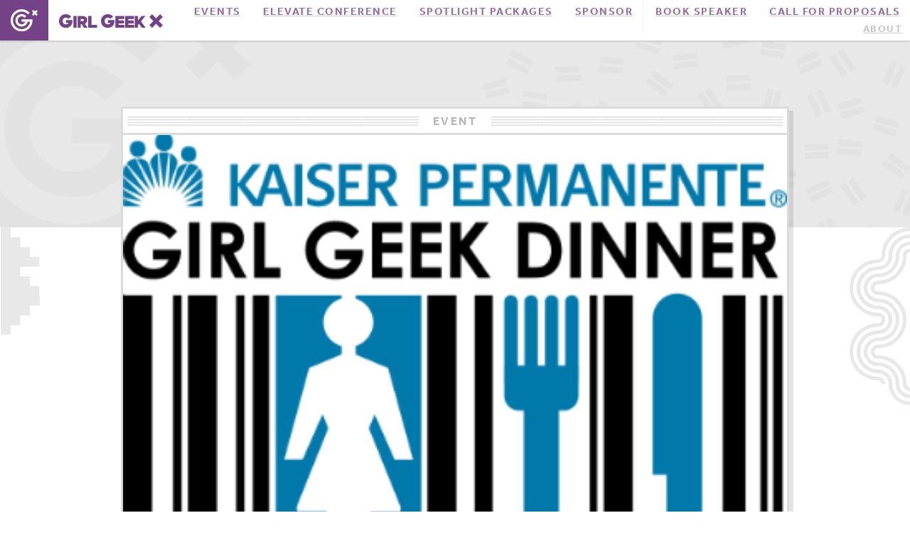

--- FILE ---
content_type: image/svg+xml
request_url: https://girlgeek.io/wp-content/themes/ggx/assets/images/box-top-lines.svg
body_size: 97
content:
<?xml version="1.0" encoding="UTF-8"?>
<svg width="166px" height="26px" viewBox="0 0 166 26" version="1.1" xmlns="http://www.w3.org/2000/svg" xmlns:xlink="http://www.w3.org/1999/xlink">
    <!-- Generator: Sketch 50.2 (55047) - http://www.bohemiancoding.com/sketch -->
    <title>Group 5</title>
    <desc>Created with Sketch.</desc>
    <defs></defs>
    <g id="Page-1" stroke="none" stroke-width="1" fill="none" fill-rule="evenodd" stroke-linecap="square">
        <g id="Attend" transform="translate(-167.000000, -1435.000000)" stroke="#DBDBDB" stroke-width="3">
            <g id="Group-5" transform="translate(169.000000, 1435.000000)">
                <path d="M0.158508159,1.5 L161.898514,1.5" id="Line"></path>
                <path d="M0.158508159,9.16666667 L161.898514,9.16666667" id="Line-Copy"></path>
                <path d="M0.158508159,16.8333333 L161.898514,16.8333333" id="Line-Copy-2"></path>
                <path d="M0.158508159,24.5 L161.898514,24.5" id="Line-Copy-3"></path>
            </g>
        </g>
    </g>
</svg>

--- FILE ---
content_type: image/svg+xml
request_url: https://girlgeek.io/wp-content/themes/ggx/assets/images/icon-twitter.svg
body_size: 713
content:
<?xml version="1.0" encoding="UTF-8"?>
<svg width="39px" height="39px" viewBox="0 0 39 39" version="1.1" xmlns="http://www.w3.org/2000/svg" xmlns:xlink="http://www.w3.org/1999/xlink">
    <!-- Generator: Sketch 50.2 (55047) - http://www.bohemiancoding.com/sketch -->
    <title>icon-twitter</title>
    <desc>Created with Sketch.</desc>
    <defs></defs>
    <g id="Symbols" stroke="none" stroke-width="1" fill="none" fill-rule="evenodd">
        <g id="Footer" transform="translate(-675.000000, -272.000000)" fill="#777777" fill-rule="nonzero">
            <path d="M694.43649,272.333333 C683.905033,272.333333 675.366013,280.893333 675.366013,291.450667 C675.366013,302.008 683.905033,310.568 694.43649,310.568 C704.040892,310.568 711.981382,303.450667 713.308788,294.193333 C713.436474,293.562667 713.496327,292.912 713.485686,292.24 C713.498987,291.98 713.506967,291.716 713.506967,291.450667 C713.506967,280.893333 704.970608,272.333333 694.43649,272.333333 Z M703.213592,287.981333 C703.221572,288.158667 703.224232,288.336 703.224232,288.514667 C703.224232,293.973333 699.081078,300.266667 691.503696,300.266667 C689.176082,300.266667 687.012065,299.584 685.188546,298.409333 C685.510422,298.448 685.837618,298.466667 686.170134,298.466667 C688.100059,298.466667 689.877026,297.808 691.288225,296.698667 C689.485987,296.668 687.963062,295.472 687.437686,293.832 C687.689069,293.881333 687.949761,293.908 688.214444,293.908 C688.588193,293.908 688.952631,293.856 689.299778,293.762667 C687.413745,293.382667 685.993235,291.713333 685.993235,289.713333 C685.993235,289.692 685.993235,289.677333 685.993235,289.661333 C686.549203,289.968 687.184974,290.156 687.860647,290.177333 C686.754033,289.434667 686.026487,288.172 686.026487,286.74 C686.026487,285.982667 686.228657,285.273333 686.585114,284.661333 C688.616124,287.161333 691.653993,288.804 695.077582,288.978667 C695.007088,288.676 694.971176,288.358667 694.971176,288.036 C694.971176,285.754667 696.815977,283.905333 699.091719,283.905333 C700.276807,283.905333 701.34618,284.408 702.097667,285.210667 C703.038023,285.025333 703.918526,284.682667 704.716565,284.208 C704.40799,285.172 703.754928,285.981333 702.903686,286.492 C703.737637,286.396 704.533016,286.172 705.269873,285.844 C704.715235,286.672 704.019611,287.398667 703.213592,287.981333 Z" id="icon-twitter"></path>
        </g>
    </g>
</svg>